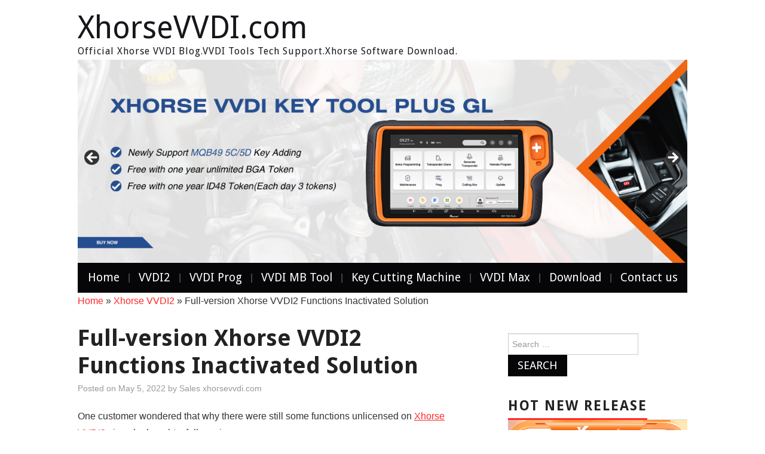

--- FILE ---
content_type: text/html; charset=UTF-8
request_url: http://blog.xhorsevvdi.com/full-version-xhorse-vvdi2-functions-inactivated-solution/
body_size: 17013
content:
<!DOCTYPE html>
<html lang="en-US">
<head>

<meta charset="UTF-8">
<meta name="viewport" content="width=device-width">

<link rel="profile" href="http://gmpg.org/xfn/11">
<link rel="pingback" href="http://blog.xhorsevvdi.com/xmlrpc.php">
	<title>Full-version Xhorse VVDI2 Functions Inactivated Solution | XhorseVVDI.com</title>
<meta name='robots' content='max-image-preview:large' />
	<style>img:is([sizes="auto" i], [sizes^="auto," i]) { contain-intrinsic-size: 3000px 1500px }</style>
	
<!-- All in One SEO Pack 3.3.4 by Michael Torbert of Semper Fi Web Design[239,325] -->
<meta name="description"  content="One customer wondered that why there were still some functions unlicensed on Xhorse VVDI2 since he bought a full-version one. For VVDI2 full, depends on the" />

<script type="application/ld+json" class="aioseop-schema">{"@context":"https://schema.org","@graph":[{"@type":"Organization","@id":"http://blog.xhorsevvdi.com/#organization","url":"http://blog.xhorsevvdi.com/","name":"XhorseVVDI.com","sameAs":[]},{"@type":"WebSite","@id":"http://blog.xhorsevvdi.com/#website","url":"http://blog.xhorsevvdi.com/","name":"XhorseVVDI.com","publisher":{"@id":"http://blog.xhorsevvdi.com/#organization"}},{"@type":"WebPage","@id":"http://blog.xhorsevvdi.com/full-version-xhorse-vvdi2-functions-inactivated-solution/#webpage","url":"http://blog.xhorsevvdi.com/full-version-xhorse-vvdi2-functions-inactivated-solution/","inLanguage":"en-US","name":"Full-version Xhorse VVDI2 Functions Inactivated Solution","isPartOf":{"@id":"http://blog.xhorsevvdi.com/#website"},"datePublished":"2022-05-05T10:32:55+00:00","dateModified":"2022-05-18T10:28:40+00:00"},{"@type":"Article","@id":"http://blog.xhorsevvdi.com/full-version-xhorse-vvdi2-functions-inactivated-solution/#article","isPartOf":{"@id":"http://blog.xhorsevvdi.com/full-version-xhorse-vvdi2-functions-inactivated-solution/#webpage"},"author":{"@id":"http://blog.xhorsevvdi.com/author/sales/#author"},"headline":"Full-version Xhorse VVDI2 Functions Inactivated Solution","datePublished":"2022-05-05T10:32:55+00:00","dateModified":"2022-05-18T10:28:40+00:00","commentCount":0,"mainEntityOfPage":{"@id":"http://blog.xhorsevvdi.com/full-version-xhorse-vvdi2-functions-inactivated-solution/#webpage"},"publisher":{"@id":"http://blog.xhorsevvdi.com/#organization"},"articleSection":"Xhorse VVDI2, vvdi2, VVDI2 authorization, VVDI2 Full Version, Xhorse VVDI2"},{"@type":"Person","@id":"http://blog.xhorsevvdi.com/author/sales/#author","name":"Sales xhorsevvdi.com","sameAs":["https://www.facebook.com/xhorsevvdi/","https://twitter.com/Xhorsevvdi"],"image":{"@type":"ImageObject","@id":"http://blog.xhorsevvdi.com/#personlogo","url":"https://secure.gravatar.com/avatar/f53c2fc0cfea64e539a82a843c5d7da9665da9ead83a5798b3ec5cb3f55c195d?s=96&d=mm&r=g","width":96,"height":96,"caption":"Sales xhorsevvdi.com"}}]}</script>
<link rel="canonical" href="http://blog.xhorsevvdi.com/full-version-xhorse-vvdi2-functions-inactivated-solution/" />
<!-- All in One SEO Pack -->
<link rel='dns-prefetch' href='//fonts.googleapis.com' />
<link rel="alternate" type="application/rss+xml" title="XhorseVVDI.com &raquo; Feed" href="http://blog.xhorsevvdi.com/feed/" />
<script type="text/javascript">
/* <![CDATA[ */
window._wpemojiSettings = {"baseUrl":"https:\/\/s.w.org\/images\/core\/emoji\/16.0.1\/72x72\/","ext":".png","svgUrl":"https:\/\/s.w.org\/images\/core\/emoji\/16.0.1\/svg\/","svgExt":".svg","source":{"concatemoji":"http:\/\/blog.xhorsevvdi.com\/wp-includes\/js\/wp-emoji-release.min.js?ver=6.8.3"}};
/*! This file is auto-generated */
!function(s,n){var o,i,e;function c(e){try{var t={supportTests:e,timestamp:(new Date).valueOf()};sessionStorage.setItem(o,JSON.stringify(t))}catch(e){}}function p(e,t,n){e.clearRect(0,0,e.canvas.width,e.canvas.height),e.fillText(t,0,0);var t=new Uint32Array(e.getImageData(0,0,e.canvas.width,e.canvas.height).data),a=(e.clearRect(0,0,e.canvas.width,e.canvas.height),e.fillText(n,0,0),new Uint32Array(e.getImageData(0,0,e.canvas.width,e.canvas.height).data));return t.every(function(e,t){return e===a[t]})}function u(e,t){e.clearRect(0,0,e.canvas.width,e.canvas.height),e.fillText(t,0,0);for(var n=e.getImageData(16,16,1,1),a=0;a<n.data.length;a++)if(0!==n.data[a])return!1;return!0}function f(e,t,n,a){switch(t){case"flag":return n(e,"\ud83c\udff3\ufe0f\u200d\u26a7\ufe0f","\ud83c\udff3\ufe0f\u200b\u26a7\ufe0f")?!1:!n(e,"\ud83c\udde8\ud83c\uddf6","\ud83c\udde8\u200b\ud83c\uddf6")&&!n(e,"\ud83c\udff4\udb40\udc67\udb40\udc62\udb40\udc65\udb40\udc6e\udb40\udc67\udb40\udc7f","\ud83c\udff4\u200b\udb40\udc67\u200b\udb40\udc62\u200b\udb40\udc65\u200b\udb40\udc6e\u200b\udb40\udc67\u200b\udb40\udc7f");case"emoji":return!a(e,"\ud83e\udedf")}return!1}function g(e,t,n,a){var r="undefined"!=typeof WorkerGlobalScope&&self instanceof WorkerGlobalScope?new OffscreenCanvas(300,150):s.createElement("canvas"),o=r.getContext("2d",{willReadFrequently:!0}),i=(o.textBaseline="top",o.font="600 32px Arial",{});return e.forEach(function(e){i[e]=t(o,e,n,a)}),i}function t(e){var t=s.createElement("script");t.src=e,t.defer=!0,s.head.appendChild(t)}"undefined"!=typeof Promise&&(o="wpEmojiSettingsSupports",i=["flag","emoji"],n.supports={everything:!0,everythingExceptFlag:!0},e=new Promise(function(e){s.addEventListener("DOMContentLoaded",e,{once:!0})}),new Promise(function(t){var n=function(){try{var e=JSON.parse(sessionStorage.getItem(o));if("object"==typeof e&&"number"==typeof e.timestamp&&(new Date).valueOf()<e.timestamp+604800&&"object"==typeof e.supportTests)return e.supportTests}catch(e){}return null}();if(!n){if("undefined"!=typeof Worker&&"undefined"!=typeof OffscreenCanvas&&"undefined"!=typeof URL&&URL.createObjectURL&&"undefined"!=typeof Blob)try{var e="postMessage("+g.toString()+"("+[JSON.stringify(i),f.toString(),p.toString(),u.toString()].join(",")+"));",a=new Blob([e],{type:"text/javascript"}),r=new Worker(URL.createObjectURL(a),{name:"wpTestEmojiSupports"});return void(r.onmessage=function(e){c(n=e.data),r.terminate(),t(n)})}catch(e){}c(n=g(i,f,p,u))}t(n)}).then(function(e){for(var t in e)n.supports[t]=e[t],n.supports.everything=n.supports.everything&&n.supports[t],"flag"!==t&&(n.supports.everythingExceptFlag=n.supports.everythingExceptFlag&&n.supports[t]);n.supports.everythingExceptFlag=n.supports.everythingExceptFlag&&!n.supports.flag,n.DOMReady=!1,n.readyCallback=function(){n.DOMReady=!0}}).then(function(){return e}).then(function(){var e;n.supports.everything||(n.readyCallback(),(e=n.source||{}).concatemoji?t(e.concatemoji):e.wpemoji&&e.twemoji&&(t(e.twemoji),t(e.wpemoji)))}))}((window,document),window._wpemojiSettings);
/* ]]> */
</script>
<link rel='stylesheet' id='yarppWidgetCss-css' href='http://blog.xhorsevvdi.com/wp-content/plugins/yet-another-related-posts-plugin/style/widget.css?ver=6.8.3' type='text/css' media='all' />
<style id='wp-emoji-styles-inline-css' type='text/css'>

	img.wp-smiley, img.emoji {
		display: inline !important;
		border: none !important;
		box-shadow: none !important;
		height: 1em !important;
		width: 1em !important;
		margin: 0 0.07em !important;
		vertical-align: -0.1em !important;
		background: none !important;
		padding: 0 !important;
	}
</style>
<link rel='stylesheet' id='wp-block-library-css' href='http://blog.xhorsevvdi.com/wp-includes/css/dist/block-library/style.min.css?ver=6.8.3' type='text/css' media='all' />
<style id='classic-theme-styles-inline-css' type='text/css'>
/*! This file is auto-generated */
.wp-block-button__link{color:#fff;background-color:#32373c;border-radius:9999px;box-shadow:none;text-decoration:none;padding:calc(.667em + 2px) calc(1.333em + 2px);font-size:1.125em}.wp-block-file__button{background:#32373c;color:#fff;text-decoration:none}
</style>
<style id='global-styles-inline-css' type='text/css'>
:root{--wp--preset--aspect-ratio--square: 1;--wp--preset--aspect-ratio--4-3: 4/3;--wp--preset--aspect-ratio--3-4: 3/4;--wp--preset--aspect-ratio--3-2: 3/2;--wp--preset--aspect-ratio--2-3: 2/3;--wp--preset--aspect-ratio--16-9: 16/9;--wp--preset--aspect-ratio--9-16: 9/16;--wp--preset--color--black: #000000;--wp--preset--color--cyan-bluish-gray: #abb8c3;--wp--preset--color--white: #ffffff;--wp--preset--color--pale-pink: #f78da7;--wp--preset--color--vivid-red: #cf2e2e;--wp--preset--color--luminous-vivid-orange: #ff6900;--wp--preset--color--luminous-vivid-amber: #fcb900;--wp--preset--color--light-green-cyan: #7bdcb5;--wp--preset--color--vivid-green-cyan: #00d084;--wp--preset--color--pale-cyan-blue: #8ed1fc;--wp--preset--color--vivid-cyan-blue: #0693e3;--wp--preset--color--vivid-purple: #9b51e0;--wp--preset--gradient--vivid-cyan-blue-to-vivid-purple: linear-gradient(135deg,rgba(6,147,227,1) 0%,rgb(155,81,224) 100%);--wp--preset--gradient--light-green-cyan-to-vivid-green-cyan: linear-gradient(135deg,rgb(122,220,180) 0%,rgb(0,208,130) 100%);--wp--preset--gradient--luminous-vivid-amber-to-luminous-vivid-orange: linear-gradient(135deg,rgba(252,185,0,1) 0%,rgba(255,105,0,1) 100%);--wp--preset--gradient--luminous-vivid-orange-to-vivid-red: linear-gradient(135deg,rgba(255,105,0,1) 0%,rgb(207,46,46) 100%);--wp--preset--gradient--very-light-gray-to-cyan-bluish-gray: linear-gradient(135deg,rgb(238,238,238) 0%,rgb(169,184,195) 100%);--wp--preset--gradient--cool-to-warm-spectrum: linear-gradient(135deg,rgb(74,234,220) 0%,rgb(151,120,209) 20%,rgb(207,42,186) 40%,rgb(238,44,130) 60%,rgb(251,105,98) 80%,rgb(254,248,76) 100%);--wp--preset--gradient--blush-light-purple: linear-gradient(135deg,rgb(255,206,236) 0%,rgb(152,150,240) 100%);--wp--preset--gradient--blush-bordeaux: linear-gradient(135deg,rgb(254,205,165) 0%,rgb(254,45,45) 50%,rgb(107,0,62) 100%);--wp--preset--gradient--luminous-dusk: linear-gradient(135deg,rgb(255,203,112) 0%,rgb(199,81,192) 50%,rgb(65,88,208) 100%);--wp--preset--gradient--pale-ocean: linear-gradient(135deg,rgb(255,245,203) 0%,rgb(182,227,212) 50%,rgb(51,167,181) 100%);--wp--preset--gradient--electric-grass: linear-gradient(135deg,rgb(202,248,128) 0%,rgb(113,206,126) 100%);--wp--preset--gradient--midnight: linear-gradient(135deg,rgb(2,3,129) 0%,rgb(40,116,252) 100%);--wp--preset--font-size--small: 13px;--wp--preset--font-size--medium: 20px;--wp--preset--font-size--large: 36px;--wp--preset--font-size--x-large: 42px;--wp--preset--spacing--20: 0.44rem;--wp--preset--spacing--30: 0.67rem;--wp--preset--spacing--40: 1rem;--wp--preset--spacing--50: 1.5rem;--wp--preset--spacing--60: 2.25rem;--wp--preset--spacing--70: 3.38rem;--wp--preset--spacing--80: 5.06rem;--wp--preset--shadow--natural: 6px 6px 9px rgba(0, 0, 0, 0.2);--wp--preset--shadow--deep: 12px 12px 50px rgba(0, 0, 0, 0.4);--wp--preset--shadow--sharp: 6px 6px 0px rgba(0, 0, 0, 0.2);--wp--preset--shadow--outlined: 6px 6px 0px -3px rgba(255, 255, 255, 1), 6px 6px rgba(0, 0, 0, 1);--wp--preset--shadow--crisp: 6px 6px 0px rgba(0, 0, 0, 1);}:where(.is-layout-flex){gap: 0.5em;}:where(.is-layout-grid){gap: 0.5em;}body .is-layout-flex{display: flex;}.is-layout-flex{flex-wrap: wrap;align-items: center;}.is-layout-flex > :is(*, div){margin: 0;}body .is-layout-grid{display: grid;}.is-layout-grid > :is(*, div){margin: 0;}:where(.wp-block-columns.is-layout-flex){gap: 2em;}:where(.wp-block-columns.is-layout-grid){gap: 2em;}:where(.wp-block-post-template.is-layout-flex){gap: 1.25em;}:where(.wp-block-post-template.is-layout-grid){gap: 1.25em;}.has-black-color{color: var(--wp--preset--color--black) !important;}.has-cyan-bluish-gray-color{color: var(--wp--preset--color--cyan-bluish-gray) !important;}.has-white-color{color: var(--wp--preset--color--white) !important;}.has-pale-pink-color{color: var(--wp--preset--color--pale-pink) !important;}.has-vivid-red-color{color: var(--wp--preset--color--vivid-red) !important;}.has-luminous-vivid-orange-color{color: var(--wp--preset--color--luminous-vivid-orange) !important;}.has-luminous-vivid-amber-color{color: var(--wp--preset--color--luminous-vivid-amber) !important;}.has-light-green-cyan-color{color: var(--wp--preset--color--light-green-cyan) !important;}.has-vivid-green-cyan-color{color: var(--wp--preset--color--vivid-green-cyan) !important;}.has-pale-cyan-blue-color{color: var(--wp--preset--color--pale-cyan-blue) !important;}.has-vivid-cyan-blue-color{color: var(--wp--preset--color--vivid-cyan-blue) !important;}.has-vivid-purple-color{color: var(--wp--preset--color--vivid-purple) !important;}.has-black-background-color{background-color: var(--wp--preset--color--black) !important;}.has-cyan-bluish-gray-background-color{background-color: var(--wp--preset--color--cyan-bluish-gray) !important;}.has-white-background-color{background-color: var(--wp--preset--color--white) !important;}.has-pale-pink-background-color{background-color: var(--wp--preset--color--pale-pink) !important;}.has-vivid-red-background-color{background-color: var(--wp--preset--color--vivid-red) !important;}.has-luminous-vivid-orange-background-color{background-color: var(--wp--preset--color--luminous-vivid-orange) !important;}.has-luminous-vivid-amber-background-color{background-color: var(--wp--preset--color--luminous-vivid-amber) !important;}.has-light-green-cyan-background-color{background-color: var(--wp--preset--color--light-green-cyan) !important;}.has-vivid-green-cyan-background-color{background-color: var(--wp--preset--color--vivid-green-cyan) !important;}.has-pale-cyan-blue-background-color{background-color: var(--wp--preset--color--pale-cyan-blue) !important;}.has-vivid-cyan-blue-background-color{background-color: var(--wp--preset--color--vivid-cyan-blue) !important;}.has-vivid-purple-background-color{background-color: var(--wp--preset--color--vivid-purple) !important;}.has-black-border-color{border-color: var(--wp--preset--color--black) !important;}.has-cyan-bluish-gray-border-color{border-color: var(--wp--preset--color--cyan-bluish-gray) !important;}.has-white-border-color{border-color: var(--wp--preset--color--white) !important;}.has-pale-pink-border-color{border-color: var(--wp--preset--color--pale-pink) !important;}.has-vivid-red-border-color{border-color: var(--wp--preset--color--vivid-red) !important;}.has-luminous-vivid-orange-border-color{border-color: var(--wp--preset--color--luminous-vivid-orange) !important;}.has-luminous-vivid-amber-border-color{border-color: var(--wp--preset--color--luminous-vivid-amber) !important;}.has-light-green-cyan-border-color{border-color: var(--wp--preset--color--light-green-cyan) !important;}.has-vivid-green-cyan-border-color{border-color: var(--wp--preset--color--vivid-green-cyan) !important;}.has-pale-cyan-blue-border-color{border-color: var(--wp--preset--color--pale-cyan-blue) !important;}.has-vivid-cyan-blue-border-color{border-color: var(--wp--preset--color--vivid-cyan-blue) !important;}.has-vivid-purple-border-color{border-color: var(--wp--preset--color--vivid-purple) !important;}.has-vivid-cyan-blue-to-vivid-purple-gradient-background{background: var(--wp--preset--gradient--vivid-cyan-blue-to-vivid-purple) !important;}.has-light-green-cyan-to-vivid-green-cyan-gradient-background{background: var(--wp--preset--gradient--light-green-cyan-to-vivid-green-cyan) !important;}.has-luminous-vivid-amber-to-luminous-vivid-orange-gradient-background{background: var(--wp--preset--gradient--luminous-vivid-amber-to-luminous-vivid-orange) !important;}.has-luminous-vivid-orange-to-vivid-red-gradient-background{background: var(--wp--preset--gradient--luminous-vivid-orange-to-vivid-red) !important;}.has-very-light-gray-to-cyan-bluish-gray-gradient-background{background: var(--wp--preset--gradient--very-light-gray-to-cyan-bluish-gray) !important;}.has-cool-to-warm-spectrum-gradient-background{background: var(--wp--preset--gradient--cool-to-warm-spectrum) !important;}.has-blush-light-purple-gradient-background{background: var(--wp--preset--gradient--blush-light-purple) !important;}.has-blush-bordeaux-gradient-background{background: var(--wp--preset--gradient--blush-bordeaux) !important;}.has-luminous-dusk-gradient-background{background: var(--wp--preset--gradient--luminous-dusk) !important;}.has-pale-ocean-gradient-background{background: var(--wp--preset--gradient--pale-ocean) !important;}.has-electric-grass-gradient-background{background: var(--wp--preset--gradient--electric-grass) !important;}.has-midnight-gradient-background{background: var(--wp--preset--gradient--midnight) !important;}.has-small-font-size{font-size: var(--wp--preset--font-size--small) !important;}.has-medium-font-size{font-size: var(--wp--preset--font-size--medium) !important;}.has-large-font-size{font-size: var(--wp--preset--font-size--large) !important;}.has-x-large-font-size{font-size: var(--wp--preset--font-size--x-large) !important;}
:where(.wp-block-post-template.is-layout-flex){gap: 1.25em;}:where(.wp-block-post-template.is-layout-grid){gap: 1.25em;}
:where(.wp-block-columns.is-layout-flex){gap: 2em;}:where(.wp-block-columns.is-layout-grid){gap: 2em;}
:root :where(.wp-block-pullquote){font-size: 1.5em;line-height: 1.6;}
</style>
<link rel='stylesheet' id='wp-pagenavi-css' href='http://blog.xhorsevvdi.com/wp-content/plugins/wp-pagenavi/pagenavi-css.css?ver=2.70' type='text/css' media='all' />
<link rel='stylesheet' id='athemes-headings-fonts-css' href='//fonts.googleapis.com/css?family=Droid+Sans%3A400%2C700&#038;ver=6.8.3' type='text/css' media='all' />
<link rel='stylesheet' id='athemes-glyphs-css' href='http://blog.xhorsevvdi.com/wp-content/themes/hiero/css/athemes-glyphs.css?ver=6.8.3' type='text/css' media='all' />
<link rel='stylesheet' id='athemes-bootstrap-css' href='http://blog.xhorsevvdi.com/wp-content/themes/hiero/css/bootstrap.min.css?ver=6.8.3' type='text/css' media='all' />
<link rel='stylesheet' id='athemes-style-css' href='http://blog.xhorsevvdi.com/wp-content/themes/hiero/style.css?ver=6.8.3' type='text/css' media='all' />
<style id='athemes-style-inline-css' type='text/css'>
a, #main-navigation .sf-menu > ul > li:hover:after, #main-navigation .sf-menu > ul > li.sfHover:after, #main-navigation .sf-menu > ul > li.current_page_item:after, #main-navigation .sf-menu > ul > li.current-menu-item:after, .entry-title a:hover, .comment-list li.comment .comment-author .fn a:hover, .comment-list li.comment .reply a, .widget li a:hover, .site-extra .widget li a:hover, .site-extra .widget_athemes_social_icons li a:hover [class^="ico-"]:before, .site-footer a:hover { color: ; }
button:hover, a.button:hover, input[type="button"]:hover, .widget-title span, input[type="reset"]:hover, input[type="submit"]:hover { border-color: ; }
button:hover, a.button:hover, .widget_athemes_social_icons li a:hover [class^="ico-"]:before, input[type="button"]:hover, .widget_athemes_tabs .widget-tab-nav li.active a, input[type="reset"]:hover, .comments-link a, .site-content [class*="navigation"] a:hover, input[type="submit"]:hover, #main-navigation li:hover ul, #main-navigation li.sfHover ul, #main-navigation li a:hover, #main-navigation li.sfHover > a, #main-navigation li.current_page_item > a, #main-navigation li.current-menu-item > a, #main-navigation li.current-menu-parent > a, #main-navigation li.current-page-parent > a, #main-navigation li.current-page-ancestor > a, #main-navigation li.current_page_ancestor > a { background: ; }
.site-title a { color: ; }
.site-description { color: ; }
.entry-title, .entry-title a { color: ; }
body { color: ; }
a.button, h1, h2, h3, h4, h5, h6, button, input[type="button"], input[type="reset"], input[type="submit"], .site-title, .site-description, #main-navigation li a, .nav-open, .nav-close, .comments-link a, .author-info .author-links a, .site-content [class*="navigation"] a, .comment-list li.comment .comment-author .fn, .comment-list li.comment .reply a, #commentform label, .widget_athemes_tabs .widget-tab-nav li a { font-family: Droid Sans; }

</style>
<link rel='stylesheet' id='addtoany-css' href='http://blog.xhorsevvdi.com/wp-content/plugins/add-to-any/addtoany.min.css?ver=1.15' type='text/css' media='all' />
<script type="text/javascript" src="http://blog.xhorsevvdi.com/wp-includes/js/jquery/jquery.min.js?ver=3.7.1" id="jquery-core-js"></script>
<script type="text/javascript" src="http://blog.xhorsevvdi.com/wp-includes/js/jquery/jquery-migrate.min.js?ver=3.4.1" id="jquery-migrate-js"></script>
<script type="text/javascript" src="http://blog.xhorsevvdi.com/wp-content/plugins/add-to-any/addtoany.min.js?ver=1.1" id="addtoany-js"></script>
<script type="text/javascript" src="http://blog.xhorsevvdi.com/wp-content/themes/hiero/js/bootstrap.min.js?ver=6.8.3" id="athemes-bootstrap-js-js"></script>
<script type="text/javascript" src="http://blog.xhorsevvdi.com/wp-content/themes/hiero/js/superfish.js?ver=6.8.3" id="athemes-superfish-js"></script>
<script type="text/javascript" src="http://blog.xhorsevvdi.com/wp-content/themes/hiero/js/supersubs.js?ver=6.8.3" id="athemes-supersubs-js"></script>
<script type="text/javascript" src="http://blog.xhorsevvdi.com/wp-content/themes/hiero/js/settings.js?ver=6.8.3" id="athemes-settings-js"></script>
<link rel="https://api.w.org/" href="http://blog.xhorsevvdi.com/wp-json/" /><link rel="alternate" title="JSON" type="application/json" href="http://blog.xhorsevvdi.com/wp-json/wp/v2/posts/18780" /><link rel="EditURI" type="application/rsd+xml" title="RSD" href="http://blog.xhorsevvdi.com/xmlrpc.php?rsd" />
<meta name="generator" content="WordPress 6.8.3" />
<link rel='shortlink' href='http://blog.xhorsevvdi.com/?p=18780' />
<link rel="alternate" title="oEmbed (JSON)" type="application/json+oembed" href="http://blog.xhorsevvdi.com/wp-json/oembed/1.0/embed?url=http%3A%2F%2Fblog.xhorsevvdi.com%2Ffull-version-xhorse-vvdi2-functions-inactivated-solution%2F" />
<link rel="alternate" title="oEmbed (XML)" type="text/xml+oembed" href="http://blog.xhorsevvdi.com/wp-json/oembed/1.0/embed?url=http%3A%2F%2Fblog.xhorsevvdi.com%2Ffull-version-xhorse-vvdi2-functions-inactivated-solution%2F&#038;format=xml" />

<script data-cfasync="false">
window.a2a_config=window.a2a_config||{};a2a_config.callbacks=[];a2a_config.overlays=[];a2a_config.templates={};
(function(d,s,a,b){a=d.createElement(s);b=d.getElementsByTagName(s)[0];a.async=1;a.src="https://static.addtoany.com/menu/page.js";b.parentNode.insertBefore(a,b);})(document,"script");
</script>
<meta name="referrer" content="always">

    <!-- App Indexing for Google Search -->
    <link href="android-app://com.quoord.tapatalkpro.activity/tapatalk/blog.xhorsevvdi.com?location=blog&amp;pid=18780&amp;blog_id=18780&amp;channel=google-indexing" rel="alternate" />
    <link href="ios-app://307880732/tapatalk/blog.xhorsevvdi.com?location=blog&amp;pid=18780&amp;blog_id=18780&amp;channel=google-indexing" rel="alternate" />
    
        <meta property="al:android:package" content="com.quoord.tapatalkpro.activity" />
        <meta property="al:android:url" content="tapatalk://blog.xhorsevvdi.com?location=blog&amp;pid=18780&amp;blog_id=18780&amp;channel=facebook-indexing" />
        <meta property="al:android:app_name" content="Tapatalk" />
        <meta property="al:ios:url" content="tapatalk://blog.xhorsevvdi.com?location=blog&amp;pid=18780&amp;blog_id=18780&amp;channel=facebook-indexing" />
        <meta property="al:ios:app_store_id" content="307880732" />
        <meta property="al:ios:app_name" content="Tapatalk" />
        
        <!-- twitter app card start-->
        <!-- https://dev.twitter.com/docs/cards/types/app-card -->
        <meta name="twitter:card" content="summary" />
        <meta name="twitter:site" content="@tapatalk" />
        <meta name="twitter:title" content="" />
        <meta name="twitter:description" content="XhorseVVDI.com" />
        
        <meta name="twitter:app:id:iphone" content="307880732" />
        <meta name="twitter:app:url:iphone" content="tapatalk://blog.xhorsevvdi.com?location=blog&amp;pid=18780&amp;blog_id=18780&amp;channel=twitter-indexing" />
        <meta name="twitter:app:id:ipad" content="307880732" />
        <meta name="twitter:app:url:ipad" content="tapatalk://blog.xhorsevvdi.com?location=blog&amp;pid=18780&amp;blog_id=18780&amp;channel=twitter-indexing" />
        <meta name="twitter:app:id:googleplay" content="com.quoord.tapatalkpro.activity" />
        <meta name="twitter:app:url:googleplay" content="tapatalk://blog.xhorsevvdi.com?location=blog&amp;pid=18780&amp;blog_id=18780&amp;channel=twitter-indexing" />
        <!-- twitter app card -->
        <script type="text/javascript">
<!--
/******************************************************************************
***   COPY PROTECTED BY http://chetangole.com/blog/wp-copyprotect/   version 3.1.0 ****
******************************************************************************/
var message="Respect the original, can be shared, indicate the source - xhorsevvdi.com";
function clickIE4(){
if (event.button==2){
alert(message);
return false;
}
}

function clickNS4(e){
if (document.layers||document.getElementById&&!document.all){
if (e.which==2||e.which==3){
alert(message);
return false;
}
}
}

if (document.layers){
document.captureEvents(Event.MOUSEDOWN);
document.onmousedown=clickNS4;
}
else if (document.all&&!document.getElementById){
document.onmousedown=clickIE4;
}
document.oncontextmenu=new Function("alert(message);return false")
// --> 
</script>

<script type="text/javascript">
/******************************************************************************
***   COPY PROTECTED BY http://chetangole.com/blog/wp-copyprotect/   version 3.1.0 ****
******************************************************************************/
function disableSelection(target){
if (typeof target.onselectstart!="undefined") //For IE 
	target.onselectstart=function(){return false}
else if (typeof target.style.MozUserSelect!="undefined") //For Firefox
	target.style.MozUserSelect="none"
else //All other route (For Opera)
	target.onmousedown=function(){return false}
target.style.cursor = "default"
}
</script>
<style data-context="foundation-flickity-css">/*! Flickity v2.0.2
http://flickity.metafizzy.co
---------------------------------------------- */.flickity-enabled{position:relative}.flickity-enabled:focus{outline:0}.flickity-viewport{overflow:hidden;position:relative;height:100%}.flickity-slider{position:absolute;width:100%;height:100%}.flickity-enabled.is-draggable{-webkit-tap-highlight-color:transparent;tap-highlight-color:transparent;-webkit-user-select:none;-moz-user-select:none;-ms-user-select:none;user-select:none}.flickity-enabled.is-draggable .flickity-viewport{cursor:move;cursor:-webkit-grab;cursor:grab}.flickity-enabled.is-draggable .flickity-viewport.is-pointer-down{cursor:-webkit-grabbing;cursor:grabbing}.flickity-prev-next-button{position:absolute;top:50%;width:44px;height:44px;border:none;border-radius:50%;background:#fff;background:hsla(0,0%,100%,.75);cursor:pointer;-webkit-transform:translateY(-50%);transform:translateY(-50%)}.flickity-prev-next-button:hover{background:#fff}.flickity-prev-next-button:focus{outline:0;box-shadow:0 0 0 5px #09f}.flickity-prev-next-button:active{opacity:.6}.flickity-prev-next-button.previous{left:10px}.flickity-prev-next-button.next{right:10px}.flickity-rtl .flickity-prev-next-button.previous{left:auto;right:10px}.flickity-rtl .flickity-prev-next-button.next{right:auto;left:10px}.flickity-prev-next-button:disabled{opacity:.3;cursor:auto}.flickity-prev-next-button svg{position:absolute;left:20%;top:20%;width:60%;height:60%}.flickity-prev-next-button .arrow{fill:#333}.flickity-page-dots{position:absolute;width:100%;bottom:-25px;padding:0;margin:0;list-style:none;text-align:center;line-height:1}.flickity-rtl .flickity-page-dots{direction:rtl}.flickity-page-dots .dot{display:inline-block;width:10px;height:10px;margin:0 8px;background:#333;border-radius:50%;opacity:.25;cursor:pointer}.flickity-page-dots .dot.is-selected{opacity:1}</style><style data-context="foundation-slideout-css">.slideout-menu{position:fixed;left:0;top:0;bottom:0;right:auto;z-index:0;width:256px;overflow-y:auto;-webkit-overflow-scrolling:touch;display:none}.slideout-menu.pushit-right{left:auto;right:0}.slideout-panel{position:relative;z-index:1;will-change:transform}.slideout-open,.slideout-open .slideout-panel,.slideout-open body{overflow:hidden}.slideout-open .slideout-menu{display:block}.pushit{display:none}</style><!--[if lt IE 9]>
<script src="http://blog.xhorsevvdi.com/wp-content/themes/hiero/js/html5shiv.js"></script>
<![endif]-->
<style type="text/css">.broken_link, a.broken_link {
	text-decoration: line-through;
}</style><style>.ios7.web-app-mode.has-fixed header{ background-color: rgba(3,122,221,.88);}</style></head>

<body class="wp-singular post-template-default single single-post postid-18780 single-format-standard wp-theme-hiero metaslider-plugin">
		<header id="masthead" class="site-header" role="banner">
		<div class="clearfix container">
			<div class="site-branding">
							
										<div class="site-title">
						<a href="http://blog.xhorsevvdi.com/" title="XhorseVVDI.com" rel="home">
							XhorseVVDI.com						</a>
					</div>
					<div class="site-description">Official Xhorse VVDI Blog.VVDI Tools Tech Support.Xhorse Software Download.</div>
							<!-- .site-branding --></div>
            
		    <!-- <a href="https://www.eobdtool.co.uk/producttags/pcmtuner.html"><img src="/wp-content/uploads/2022/09/PCMtuner-Extension-Modules.jpg" alt="2022 Newest PCMTuner ECU Programmer & Extension Modules"/></a>-->
		    
						            
		    <div style="clear:both;"><div id="metaslider-id-815" style="width: 100%; margin: 0 auto;" class="ml-slider-3-101-0 metaslider metaslider-flex metaslider-815 ml-slider ms-theme-default nav-hidden" role="region" aria-label="New Slider">
    <div id="metaslider_container_815">
        <div id="metaslider_815">
            <ul class='slides'>
                <li style="display: block; width: 100%;" class="slide-23977 ms-image " aria-roledescription="slide" data-date="2024-05-20 06:00:15"><a href="https://www.xhorsevvdi.com/wholesale/xhorse-vvdi-key-tool-plus.html" target="_blank" aria-label="xhorse vvdi key tool plus" class="metaslider_image_link"><img src="http://blog.xhorsevvdi.com/wp-content/uploads/2026/01/key-tool-plus-mqb49-5c-5d-0x0.png" height="0" width="0" alt="Key Tool Plus Mqb49 5c 5d" class="slider-815 slide-23977 msDefaultImage" title="Key Tool Plus Mqb49 5c 5d" /></a></li>
                <li style="display: none; width: 100%;" class="slide-27871 ms-image " aria-roledescription="slide" data-date="2026-01-22 03:09:03"><a href="https://www.xhorsevvdi.com/wholesale/xhorse-xt57b-super-chip.html" target="_blank" aria-label="xhorse xt57b super chip" class="metaslider_image_link"><img src="http://blog.xhorsevvdi.com/wp-content/uploads/2026/01/xhorse-xt57b-super-chip-0x0.png" height="0" width="0" alt="Xhorse Xt57b Super Chip" class="slider-815 slide-27871 msDefaultImage" title="Xhorse Xt57b Super Chip" /></a></li>
                <li style="display: none; width: 100%;" class="slide-26607 ms-image " aria-roledescription="slide" data-date="2025-08-05 03:08:31"><a href="https://www.xhorsevvdi.com/wholesale/adapter-for-bdc2.html" target="_blank" aria-label="View Slide Details" class="metaslider_image_link"><img src="http://blog.xhorsevvdi.com/wp-content/uploads/2025/08/www.xhorsevvdi.com_-0x0.png" height="0" width="0" alt="XHORSE BMW BDC2 ADAPTER" class="slider-815 slide-26607 msDefaultImage" title="XHORSE BMW BDC2 ADAPTER" /></a></li>
                <li style="display: none; width: 100%;" class="slide-21926 ms-image " aria-roledescription="slide" data-date="2023-06-06 08:47:50"><a href="https://www.xhorsevvdi.com/producttags/mlb-adapter.html" target="_blank" aria-label="View Slide Details" class="metaslider_image_link"><img src="http://blog.xhorsevvdi.com/wp-content/uploads/2025/06/xhorse-mlb-mqb-1200-0x0.jpg" height="0" width="0" alt="Xhorse Mlb Mqb 1200" class="slider-815 slide-21926 msDefaultImage" title="Xhorse Mlb Mqb 1200" /></a></li>
                <li style="display: none; width: 100%;" class="slide-25247 ms-image " aria-roledescription="slide" data-date="2024-12-06 01:25:01"><a href="https://www.xhorsevvdi.com/producttags/key-tool-midi.html" target="_blank" aria-label="View Slide Details" class="metaslider_image_link"><img src="http://blog.xhorsevvdi.com/wp-content/uploads/2025/05/key-tool-midi-1200-0x0.png" height="0" width="0" alt="Key Tool Midi 1200" class="slider-815 slide-25247 msDefaultImage" title="Key Tool Midi" /></a></li>
            </ul>
        </div>
        
    </div>
</div></div>
			<nav id="main-navigation" class="main-navigation" role="navigation">
				<a href="#main-navigation" class="nav-open">Menu</a>
				<a href="#" class="nav-close">Close</a>
				<div class="clearfix sf-menu"><ul id="menu-menu1" class="menu"><li id="menu-item-8" class="menu-item menu-item-type-custom menu-item-object-custom menu-item-home menu-item-8"><a href="http://blog.xhorsevvdi.com/">Home</a></li>
<li id="menu-item-7" class="menu-item menu-item-type-custom menu-item-object-custom menu-item-has-children menu-item-7"><a target="_blank" href="http://www.xhorsevvdi.com/wholesale/vvdi2-commander/">VVDI2</a>
<ul class="sub-menu">
	<li id="menu-item-8317" class="menu-item menu-item-type-custom menu-item-object-custom menu-item-8317"><a href="http://blog.xhorsevvdi.com/tag/vvdi2-full-authorization/">VVDI2 Full Authorization</a></li>
	<li id="menu-item-8319" class="menu-item menu-item-type-custom menu-item-object-custom menu-item-8319"><a href="http://www.xhorsevvdi.com/producttags/vvdi2-authorization.html">VVDI2 Authorization</a></li>
	<li id="menu-item-3019" class="menu-item menu-item-type-custom menu-item-object-custom menu-item-3019"><a href="http://blog.xhorsevvdi.com/tag/vvdi2-update/">VVDI2 Update</a></li>
	<li id="menu-item-27098" class="menu-item menu-item-type-custom menu-item-object-custom menu-item-27098"><a href="https://www.xhorsevvdi.com/producttags/mlb-adapter.html">MLB Tool</a></li>
</ul>
</li>
<li id="menu-item-766" class="menu-item menu-item-type-custom menu-item-object-custom menu-item-has-children menu-item-766"><a target="_blank" href="http://www.xhorsevvdi.com/wholesale/vvdi-prog-programmer.html">VVDI Prog</a>
<ul class="sub-menu">
	<li id="menu-item-23136" class="menu-item menu-item-type-custom menu-item-object-custom menu-item-23136"><a href="https://www.xhorsevvdi.com/wholesale/vvdi-multi-prog.html">Multi-Prog</a></li>
	<li id="menu-item-3098" class="menu-item menu-item-type-custom menu-item-object-custom menu-item-3098"><a href="https://www.xhorsevvdi.com/producttags/multi-prog-adapter.html">Multi Prog Adapter</a></li>
	<li id="menu-item-13253" class="menu-item menu-item-type-custom menu-item-object-custom menu-item-13253"><a href="https://www.xhorsevvdi.com/wholesale/vvdi-mini-prog.html">MINI Prog</a></li>
	<li id="menu-item-5987" class="menu-item menu-item-type-custom menu-item-object-custom menu-item-5987"><a href="http://www.xhorsevvdi.com/producttags/vvdi-prog-adapter.html">VVDI Prog Adapter</a></li>
</ul>
</li>
<li id="menu-item-9" class="menu-item menu-item-type-custom menu-item-object-custom menu-item-has-children menu-item-9"><a target="_blank" href="http://www.xhorsevvdi.com/producttags/vvdi.html">VVDI MB Tool</a>
<ul class="sub-menu">
	<li id="menu-item-3244" class="menu-item menu-item-type-custom menu-item-object-custom menu-item-3244"><a href="http://www.xhorsevvdi.com/producttags/token.html">BGA Token for VVDI MB</a></li>
	<li id="menu-item-8318" class="menu-item menu-item-type-custom menu-item-object-custom menu-item-8318"><a href="http://www.xhorsevvdi.com/producttags/vvdi-adaptor.html">VVDI MB Adapter</a></li>
	<li id="menu-item-20291" class="menu-item menu-item-type-custom menu-item-object-custom menu-item-20291"><a href="https://www.xhorsevvdi.com/producttags/benz-key.html">Benz Key</a></li>
</ul>
</li>
<li id="menu-item-10" class="menu-item menu-item-type-custom menu-item-object-custom menu-item-has-children menu-item-10"><a target="_blank" href="http://www.xhorsevvdi.com/wholesale/key-cutting-tool/">Key Cutting Machine</a>
<ul class="sub-menu">
	<li id="menu-item-8633" class="menu-item menu-item-type-custom menu-item-object-custom menu-item-8633"><a href="http://www.xhorsevvdi.com/wholesale/condor-dolphin-key-cutting-machine.html">Dolphin XP-005</a></li>
	<li id="menu-item-3085" class="menu-item menu-item-type-custom menu-item-object-custom menu-item-3085"><a href="https://www.xhorsevvdi.com/wholesale/dolphin-ii-xp005l-key-cutting-tool.html">Dolphin XP-005L</a></li>
	<li id="menu-item-3087" class="menu-item menu-item-type-custom menu-item-object-custom menu-item-3087"><a href="http://www.xhorsevvdi.com/wholesale/xhorse-condor-dolphin-xp007-key-cutting-machine.html">Dolphin XP-007</a></li>
	<li id="menu-item-23753" class="menu-item menu-item-type-custom menu-item-object-custom menu-item-23753"><a href="https://www.xhorsevvdi.com/wholesale/condor-xc-002-pro.html">Condor XC-002 Pro</a></li>
	<li id="menu-item-3086" class="menu-item menu-item-type-custom menu-item-object-custom menu-item-3086"><a href="https://www.xhorsevvdi.com/wholesale/xhorse-condor-xc-mini-plus-ii.html">Condor MINI Plus II</a></li>
	<li id="menu-item-3083" class="menu-item menu-item-type-custom menu-item-object-custom menu-item-3083"><a href="https://www.xhorsevvdi.com/wholesale/xhorse-condor-xc-twins.html">Condor XC-Twins</a></li>
</ul>
</li>
<li id="menu-item-1699" class="menu-item menu-item-type-custom menu-item-object-custom menu-item-has-children menu-item-1699"><a href="https://www.xhorsevvdi.com/wholesale/key-tool-max-pro.html">VVDI Max</a>
<ul class="sub-menu">
	<li id="menu-item-3131" class="menu-item menu-item-type-custom menu-item-object-custom menu-item-3131"><a href="https://www.xhorsevvdi.com/wholesale/xhorse-vvdi-key-tool-plus.html">VVDI Key Tool Plus</a></li>
	<li id="menu-item-17009" class="menu-item menu-item-type-custom menu-item-object-custom menu-item-17009"><a href="https://www.xhorsevvdi.com/producttags/key-tool-plus-adapter.html">Key Tool Plus Adater</a></li>
	<li id="menu-item-27097" class="menu-item menu-item-type-custom menu-item-object-custom menu-item-27097"><a href="https://www.xhorsevvdi.com/producttags/key-tool-midi.html">Key Tool MIDI</a></li>
	<li id="menu-item-3130" class="menu-item menu-item-type-custom menu-item-object-custom menu-item-3130"><a href="http://www.xhorsevvdi.com/wholesale/vvdi-key-tester.html">MINI Key Tool</a></li>
	<li id="menu-item-8320" class="menu-item menu-item-type-custom menu-item-object-custom menu-item-8320"><a href="http://www.xhorsevvdi.com/wholesale/original-xhorse-keys/">Original Xhorse Keys</a></li>
</ul>
</li>
<li id="menu-item-20" class="menu-item menu-item-type-custom menu-item-object-custom menu-item-20"><a target="_blank" href="http://www.xhorsevvdi.com/info/free-download-xhorse-software-12141.html">Download</a></li>
<li id="menu-item-1357" class="menu-item menu-item-type-custom menu-item-object-custom menu-item-1357"><a href="https://www.xhorsevvdi.com/info/contact-us/">Contact us</a></li>
</ul></div>			<!-- #main-navigation --></nav>
		</div>
	<!-- #masthead --></header>

	<div id="ah-breadcrumb" class="ah-breadcrumb clearfix container"><span class="item"><a href="http://blog.xhorsevvdi.com">Home</a></span>&nbsp;»&nbsp;<span class="item item-cat"><a href="http://blog.xhorsevvdi.com/category/xhorse-vvdi2/">Xhorse VVDI2</a></span>&nbsp;»&nbsp;<span class="item item-current">Full-version Xhorse VVDI2 Functions Inactivated Solution</span></div>	
	<div id="main" class="site-main">
		<div class="clearfix container">

	<div id="primary" class="content-area">
		<div id="content" class="site-content" role="main">

		
			
<article id="post-18780" class="clearfix post-18780 post type-post status-publish format-standard hentry category-xhorse-vvdi2 tag-vvdi2 tag-vvdi2-authorization tag-vvdi2-full-version tag-xhorse-vvdi2">
	<header class="entry-header">
		
		<h1 class="entry-title">Full-version Xhorse VVDI2 Functions Inactivated Solution</h1>

		<div class="entry-meta">
			<span class="posted-on">Posted on <a href="http://blog.xhorsevvdi.com/full-version-xhorse-vvdi2-functions-inactivated-solution/" title="10:32 am" rel="bookmark"><time class="entry-date published updated" datetime="2022-05-05T10:32:55+00:00">May 5, 2022</time></a></span><span class="byline"> by <span class="author vcard"><a class="url fn n" href="http://blog.xhorsevvdi.com/author/sales/" title="View all posts by Sales xhorsevvdi.com">Sales xhorsevvdi.com</a></span></span>		<!-- .entry-meta --></div>
	<!-- .entry-header --></header>

			

	<div class="clearfix entry-content">
		<p>One customer wondered that why there were still some functions unlicensed on <a href="https://www.xhorsevvdi.com/wholesale/xhorse-vvdi2-full-authorization.html"><u>Xhorse VVDI2</u></a> since he bought a full-version one.</p>
<p><img title = "full-version-xhorse-vvdi2-functions-inactivated-solution-1 "fetchpriority="high" decoding="async" class="size-full wp-image-18781" src="http://blog.xhorsevvdi.com/wp-content/uploads/2022/05/full-version-xhorse-vvdi2-functions-inactivated-solution-1.png" alt = "full-version-xhorse-vvdi2-functions-inactivated-solution-1 " width="480" height="732" srcset="http://blog.xhorsevvdi.com/wp-content/uploads/2022/05/full-version-xhorse-vvdi2-functions-inactivated-solution-1.png?v=1651746666 480w, http://blog.xhorsevvdi.com/wp-content/uploads/2022/05/full-version-xhorse-vvdi2-functions-inactivated-solution-1-197x300.png?v=1651746666 197w" sizes="(max-width: 480px) 100vw, 480px" /></p>
<p>For VVDI2 full, depends on the time you bought,it may has different authorization in your vvdi2. Before 2017 year, VVDI2 not release ID48 96bit, ID48 OBD II, FEM,Toyota h. Your vvdi2 full all activated at that time. But after the new authorization release, your vvdi2 full new authorization not activated.</p>
<p><strong><b>Solutions:</b></strong></p>
<p>1)Contact us and attach device’s Serial Number, we’ll check if it’s a full-version one or activate unlicensed functions.</p>
<p><img title = "full-version-xhorse-vvdi2-functions-inactivated-solution-2 "decoding="async" class="size-full wp-image-18782" src="http://blog.xhorsevvdi.com/wp-content/uploads/2022/05/full-version-xhorse-vvdi2-functions-inactivated-solution-2.jpg" alt = "full-version-xhorse-vvdi2-functions-inactivated-solution-2 " width="615" height="476" srcset="http://blog.xhorsevvdi.com/wp-content/uploads/2022/05/full-version-xhorse-vvdi2-functions-inactivated-solution-2.jpg?v=1651746671 615w, http://blog.xhorsevvdi.com/wp-content/uploads/2022/05/full-version-xhorse-vvdi2-functions-inactivated-solution-2-300x232.jpg?v=1651746671 300w" sizes="(max-width: 615px) 100vw, 615px" /></p>
<p>&nbsp;</p>
<p>2)If it is a <a href="https://www.xhorsevvdi.com/wholesale/xhorse-vvdi2-full-authorization.html"><u>Full-version VVDI2</u></a>, but the software interface still doesn’t change,</p>
<p>Update the firmware to the latest version and check again.</p>
<p>&nbsp;</p>
<p>3)If the interface still remains,</p>
<p>Just try these unlicensed functions. They may work normally but display incorrectly.</p>
<p>&nbsp;</p>
<p>4) Or you can check in vvdi2 quick start tool&gt;&gt;update&gt;&gt;device info to check, but before check, please update firmware to check firstly,then check.</p>
<p>&nbsp;</p>
<p>5) If you bought before 2017 year, new VVDI2 authorization not activated, you need:</p>
<p>5.1 Toyota H can get free by yourself.</p>
<p>5.2. MQB, if you vvdi2 bought after 2019 year, we can help you activate free. If before 2019 year, need to purchase ID48 96bit to get MQB.</p>
<p>5.3. ID48 96bit, ID48 OBDII, BMW FEM <a href="https://www.xhorsevvdi.com/producttags/vvdi2-authorization.html">authorization</a> need to purchase to activate. Thanks</p>
<p>&nbsp;</p>
<p>Any questions, contact us.</p>
<p>https://www.xhorsevvdi.com/</p>
<p>Skype: xhorsevvdi.com</p>
<p>Whatsapp:+86-13983756354</p>
<div class="addtoany_share_save_container addtoany_content addtoany_content_bottom"><div class="a2a_kit a2a_kit_size_32 addtoany_list" data-a2a-url="http://blog.xhorsevvdi.com/full-version-xhorse-vvdi2-functions-inactivated-solution/" data-a2a-title="Full-version Xhorse VVDI2 Functions Inactivated Solution"><a class="a2a_button_facebook" href="https://www.addtoany.com/add_to/facebook?linkurl=http%3A%2F%2Fblog.xhorsevvdi.com%2Ffull-version-xhorse-vvdi2-functions-inactivated-solution%2F&amp;linkname=Full-version%20Xhorse%20VVDI2%20Functions%20Inactivated%20Solution" title="Facebook" rel="nofollow noopener" target="_blank"></a><a class="a2a_button_twitter" href="https://www.addtoany.com/add_to/twitter?linkurl=http%3A%2F%2Fblog.xhorsevvdi.com%2Ffull-version-xhorse-vvdi2-functions-inactivated-solution%2F&amp;linkname=Full-version%20Xhorse%20VVDI2%20Functions%20Inactivated%20Solution" title="Twitter" rel="nofollow noopener" target="_blank"></a><a class="a2a_dd addtoany_share_save addtoany_share" href="https://www.addtoany.com/share"></a></div></div><div class='yarpp-related'>
<h3>Who Views This Also Viewed:</h3><ol>
<li><a href="http://blog.xhorsevvdi.com/how-to-activate-vt-01-prepare-toyota-h-chip-authorization/" rel="bookmark" title="How to Activate VVDI2 (VT-01) Prepare Toyota H Chip Authorization?">How to Activate VVDI2 (VT-01) Prepare Toyota H Chip Authorization? </a></li>
<li><a href="http://blog.xhorsevvdi.com/vvdi2-v7-3-7-require-higher-firmware-support-solution/" rel="bookmark" title="VVDI2 V7.3.7 Require Higher Firmware Support Solution">VVDI2 V7.3.7 Require Higher Firmware Support Solution </a></li>
<li><a href="http://blog.xhorsevvdi.com/vvdi2-basic-vs-vvdi2-full-vs-vvdi2-full-authorization/" rel="bookmark" title="VVDI2 BASIC VS VVDI2 Full VS VVDI2 Full Authorization">VVDI2 BASIC VS VVDI2 Full VS VVDI2 Full Authorization </a></li>
<li><a href="http://blog.xhorsevvdi.com/xhorse-vvdi2-cant-generate-vvdi-super-chip-solution/" rel="bookmark" title="Xhorse VVDI2 Can&#8217;t Generate VVDI Super Chip Solution">Xhorse VVDI2 Can&#8217;t Generate VVDI Super Chip Solution </a></li>
<li><a href="http://blog.xhorsevvdi.com/xhorse-vvdi2-error-cant-find-vvdi2-configuration-file-solution/" rel="bookmark" title="Xhorse VVDI2 error &#8220;Can&#8217;t find VVDI2 configuration file&#8221; solution">Xhorse VVDI2 error &#8220;Can&#8217;t find VVDI2 configuration file&#8221; solution </a></li>
</ol>
</div>
			<!-- .entry-content --></div>

	<footer class="entry-meta entry-footer">
		<span class="cat-links"><i class="ico-folder"></i> <a href="http://blog.xhorsevvdi.com/category/xhorse-vvdi2/" rel="category tag">Xhorse VVDI2</a></span><span class="tags-links"><i class="ico-tags"></i> <a href="http://blog.xhorsevvdi.com/tag/vvdi2/" rel="tag">vvdi2</a>, <a href="http://blog.xhorsevvdi.com/tag/vvdi2-authorization/" rel="tag">VVDI2 authorization</a>, <a href="http://blog.xhorsevvdi.com/tag/vvdi2-full-version/" rel="tag">VVDI2 Full Version</a>, <a href="http://blog.xhorsevvdi.com/tag/xhorse-vvdi2/" rel="tag">Xhorse VVDI2</a></span>	<!-- .entry-meta --></footer>
<!-- #post-18780 --></article>

							<div class="clearfix author-info">
					<div class="author-photo"><img alt='' src='https://secure.gravatar.com/avatar/f53c2fc0cfea64e539a82a843c5d7da9665da9ead83a5798b3ec5cb3f55c195d?s=75&#038;d=mm&#038;r=g' srcset='https://secure.gravatar.com/avatar/f53c2fc0cfea64e539a82a843c5d7da9665da9ead83a5798b3ec5cb3f55c195d?s=150&#038;d=mm&#038;r=g 2x' class='avatar avatar-75 photo' height='75' width='75' decoding='async'/></div>
					<div class="author-content">
						<h3>Sales xhorsevvdi.com</h3>
						<p></p>
						<div class="author-links">
							<a href="http://blog.xhorsevvdi.com/author/sales/" rel="me">More Posts</a>

														<a href="https://twitter.com/https://twitter.com/Xhorsevvdi">Twitter</a>
							
														<a href="https://facebook.com/https://www.facebook.com/xhorsevvdi/">Facebook</a>
							
														<a href="https://linkedin.com/in/http://www.linkedin.com/in/xhorsevvdi">LinkedIn</a>
													</div>
					</div>
				<!-- .author-info --></div>
			
				<nav role="navigation" id="nav-below" class="post-navigation">
		<h1 class="screen-reader-text">Post navigation</h1>

	
		<div class="nav-previous"><a href="http://blog.xhorsevvdi.com/how-to-solve-moving-chip-in-xhorse-wired-keys/" rel="prev"><span class="meta-nav"><i class="ico-left-open"></i></span> How to Solve Moving Chip in Xhorse Wired Keys?</a></div>		<div class="nav-next"><a href="http://blog.xhorsevvdi.com/xhorse-vvdi-universal-remotes-list/" rel="next">Xhorse VVDI Universal Remotes List <span class="meta-nav"><i class="ico-right-open"></i></span></a></div>
	
	</nav><!-- #nav-below -->
	
			
		
		</div><!-- #content -->
	</div><!-- #primary -->

<div id="widget-area-2" class="site-sidebar widget-area" role="complementary">
	<aside id="search-4" class="widget widget_search"><form role="search" method="get" class="search-form" action="http://blog.xhorsevvdi.com/">
	<label>
		<span class="screen-reader-text">Search for:</span>
		<input type="search" class="search-field" placeholder="Search &hellip;" value="" name="s" title="Search for:">
	</label>
	<input type="submit" class="search-submit" value="Search">
</form>
</aside><aside id="translate_wgt-2" class="widget widget_translate_wgt">		<div id="google_translate_element"></div>
		<script type="text/javascript">
		function googleTranslateElementInit() {
	  	new google.translate.TranslateElement({ autoDisplay: false,pageLanguage: 'af',multilanguagePage: true, layout: google.translate.TranslateElement.InlineLayout.SIMPLE }, 'google_translate_element');
		}
		</script>
		<script type="text/javascript" src="//translate.google.com/translate_a/element.js?cb=googleTranslateElementInit"></script>
		</aside><aside id="metaslider_widget-4" class="widget widget_metaslider_widget"><h3 class="widget-title"><span>Hot New release</span></h3><div id="metaslider-id-14822" style="width: 100%; margin: 0 auto;" class="ml-slider-3-101-0 metaslider metaslider-responsive metaslider-14822 ml-slider ms-theme-default nav-hidden" role="region" aria-label="right banner">
    <div id="metaslider_container_14822">
        <ul id='metaslider_14822' class='rslides'>
            <li aria-roledescription='slide' aria-labelledby='slide-0'><a href="https://www.xhorsevvdi.com/wholesale/xhorse-ft-obd-tool.html" target="_self"><img src="http://blog.xhorsevvdi.com/wp-content/uploads/2023/11/FT-OBD-Toyota_副本-0x0.png" height="0" width="0" alt="FT OBD Toyota" class="slider-14822 slide-21948 msDefaultImage" title="FT OBD Toyota" /></a></li>
            <li style='display: none;' aria-roledescription='slide' aria-labelledby='slide-1'><a href="https://www.xhorsevvdi.com/wholesale/mqb-rh850-v850-adapter.html" target="_blank"><img src="http://blog.xhorsevvdi.com/wp-content/uploads/2023/11/FT-OBD-Toyota1_副本-0x0.png" height="0" width="0" alt="" class="slider-14822 slide-14835 msDefaultImage" title="MQB-RH850/V850 Adapter" /></a></li>
            <li style='display: none;' aria-roledescription='slide' aria-labelledby='slide-2'><a href="https://www.xhorsevvdi.com/wholesale/vvdi-prog-adapter-read-bmw-isn-without-opening.html" target="_blank"><img src="http://blog.xhorsevvdi.com/wp-content/uploads/2022/10/SF257-0x0.png" height="0" width="0" alt="SF257" class="slider-14822 slide-14836 msDefaultImage" title="SF257" /></a></li>
        </ul>
        
    </div>
</div></aside><aside id="facebooklikebox-3" class="widget widget_FacebookLikeBox"><h3 class="widget-title"><span>Xhorsevvdi Facebook</span></h3><script src="http://connect.facebook.net/en_US/all.js#xfbml=1"></script><fb:like-box href="https://www.facebook.com/xhorsevvdi/" width="292" show_faces="true" border_color="AAAAAA" stream="true" header="true"></fb:like-box>
				<!-- AddThis Button BEGIN -->
				<div class="addthis_toolbox addthis_floating_style addthis_32x32_style" style="left:50px;top:50px;">
				<a class="addthis_button_preferred_1"></a>
				<a class="addthis_button_preferred_2"></a>
				<a class="addthis_button_preferred_3"></a>
				<a class="addthis_button_preferred_4"></a>
				<a class="addthis_button_compact"></a>
				</div>
				<script type="text/javascript" src="http://s7.addthis.com/js/250/addthis_widget.js#pubid=xa-"></script>
				<!-- AddThis Button END -->
				</aside><aside id="text-18" class="widget widget_text"><h3 class="widget-title"><span>SUBSCRIBE US</span></h3>			<div class="textwidget"><p><iframe loading="lazy" title="Xhorse Dolphin XP-005L Key Cutting Machine" src="https://www.youtube.com/embed/qK-NXdCup5k?feature=oembed" frameborder="0" allow="accelerometer; autoplay; clipboard-write; encrypted-media; gyroscope; picture-in-picture; web-share" referrerpolicy="strict-origin-when-cross-origin" allowfullscreen></iframe></p>
</div>
		</aside><aside id="text-19" class="widget widget_text"><h3 class="widget-title"><span>Top Selling</span></h3>			<div class="textwidget"><p><a href="https://www.xhorsevvdi.com/wholesale/xhorse-vvdi-key-tool-plus.html"><img decoding="async" src="https://www.xhorsevvdi.com/upload/pro/24071117206824684890.jpg" /></a><a href="https://www.xhorsevvdi.com/wholesale/dolphin-ii-xp005l-key-cutting-tool.html"><img decoding="async" src="https://www.xhorsevvdi.com/upload/pro/22062016557757254610.jpg" /></a></p>
</div>
		</aside>
		<aside id="recent-posts-2" class="widget widget_recent_entries">
		<h3 class="widget-title"><span>Recent Posts</span></h3>
		<ul>
											<li>
					<a href="http://blog.xhorsevvdi.com/xhorse-multi-prog-read-bmw-m5-mg1cs201-tc298tp-ok/">Xhorse Multi Prog read BMW M5 MG1CS201 TC298TP ok</a>
									</li>
											<li>
					<a href="http://blog.xhorsevvdi.com/how-to-solve-the-vvdi-xt57b-super-chip-region-mismatch-problem/">How to Solve the VVDI XT57B Super Chip Region Mismatch Problem?</a>
									</li>
											<li>
					<a href="http://blog.xhorsevvdi.com/vvdi-key-tool-max-pro-program-suzuki-grand-vitara-2008-akl-err-7f2112-solution/">VVDI Key Tool Max Pro Program Suzuki Grand Vitara 2008 AKL ERR: 7F2112 Solution</a>
									</li>
											<li>
					<a href="http://blog.xhorsevvdi.com/how-to-add-vag-mqb49-5c-and-5d-keys-with-xhorse-vvdi-key-tool-plus-latest-update/">How to Add VAG MQB49 5C and 5D Keys with Xhorse VVDI Key Tool Plus (Latest Update)</a>
									</li>
											<li>
					<a href="http://blog.xhorsevvdi.com/xhorse-dolphin-xp-005-005l-test-new-version-battery-guide/">Xhorse Dolphin XP-005/005L Test New Version Battery Guide</a>
									</li>
					</ul>

		</aside><aside id="text-7" class="widget widget_text"><h3 class="widget-title"><span>Hot Tags:</span></h3>			<div class="textwidget"><ul>
<li><a href="http://blog.xhorsevvdi.com/tag/vvdi-key-tool-plus/" title="VVDI Key Tool Plus ">VVDI Key Tool Plus </a></li>
<li><a href="http://blog.xhorsevvdi.com/tag/multi-prog/" title="Multi-Prog">Multi-Prog</a></li>
<li><a href="http://blog.xhorsevvdi.com/tag/xhorse-dolphin-xp005l/" title="Xhorse Dolphin XP-005L">Xhorse Dolphin XP-005L</a></li>
<li><a href="http://blog.xhorsevvdi.com/tag/condor-xc-mini-plus-ii//" title="Condor XC-MINI Plus ii">Condor XC-MINI Plus ii</a></li>
<li><a href="http://blog.xhorsevvdi.com/tag/key-tool-max-pro/" title="Key Tool Max Pro">Key Tool Max Pro</a></li>
<li><a href="http://blog.xhorsevvdi.com/tag/mini-prog/" title="MINI Prog">MINI Prog</a></li>
<li><a href="http://blog.xhorsevvdi.com/tag/xhorse-dolphin-xp-005/
" title="Xhorse Dolphin XP-005">Xhorse Dolphin XP-005</a></li>
<li><a href="http://blog.xhorsevvdi.com/tag/condor-dolphin-xp007/" title="Condor Dolphin XP007 ">Condor Dolphin XP007 </a></li>
<li><a href="http://blog.xhorsevvdi.com/tag/dolphin-xp008/" title="Dolphin XP-008">Dolphin XP-008</a></li>
<li><a href="http://blog.xhorsevvdi.com/tag/vvdi-mb-tool/" title="vvdi mb tool">VVDI MB Tool</a></li>
<li><a href="http://blog.xhorsevvdi.com/tag/vvdi-key-tool-max/" title="VVDI Key Tool Max">VVDI Key Tool Max</a></li>
<li><a href="http://blog.xhorsevvdi.com/tag/vvdi-mb-tool-power-adapter/" title="VVDI MB Tool Power Adapter">VVDI MB Tool Power Adapter</a></li>
<li><a href="http://blog.xhorsevvdi.com/tag/benz-elv-emulator/" title="Benz ELV Emulator">Benz ELV Emulator</a></li>
<li><a href="http://blog.xhorsevvdi.com/tag/vvdi2-key-programmer/" title="VVDI2 Key Programmer">VVDI2 Key Programmer</a></li>
<li><a href="http://blog.xhorsevvdi.com/tag/vvdi2-software-download/" title="VVDI2 Software Download">VVDI2 Software Download</a></li>
<li><a href="http://blog.xhorsevvdi.com/vvdi2-key-programmer-youtube-video-xhorsevvdi-com/" title="VVDI 2 Video">VVDI 2 Video</a></li>
<li><a href="http://blog.xhorsevvdi.com/tag/vvdi-prog-plus-vvdi2-to-use/" title="Xhorse vvdi2 and vvdi prog">Xhorse vvdi2 and vvdi prog</a></li>
<li><a href="http://blog.xhorsevvdi.com/tag/vvdi2-bmw/" title="VVDI2 BMW Key Programmer">VVDI2 BMW</a></li>
<li><a href="http://blog.xhorsevvdi.com/tag/vvdi-prog/" title="VVDI Prog">VVDI Prog</a></li>
<li><a href="http://blog.xhorsevvdi.com/tag/vvdi-prog-update/" title="VVDI Prog Update">VVDI Prog Update</a></li>
<li><a href="http://blog.xhorsevvdi.com/tag/vvdi-prog-adapter/" title="VVDI Prog Adapter">VVDI Prog Adapter</a></li>
<li><a href="http://blog.xhorsevvdi.com/vvdi-prog-youtube-video-xhorsevvdi-com/" title="VVDI Prog Video">VVDI Prog Video</a></li>
<li><a href="http://blog.xhorsevvdi.com/tag/condor-mini-plus/" title="Condor MINI Plus">Condor Mini Plus</a></li>
<li><a href="http://blog.xhorsevvdi.com/tag/condor-xc-009/" title="CONDOR XC-009">CONDOR XC-009</a></li>
<li><a href="http://blog.xhorsevvdi.com/tag/vvdi-mini-obd-tool/" title="VVDI MINI OBD Tool">VVDI MINI OBD Tool </a></li>
<li><a href="http://blog.xhorsevvdi.com/tag/mini-key-tool//" title="MINI Key Tool">MINI Key Tool</a></li>
<li><a href="http://blog.xhorsevvdi.com/tag/xhorse-remote-key/" title="Xhorse remote key">Xhorse Remote Key</a></li>
<li><a href="http://blog.xhorsevvdi.com/tag/vvdi-key-tool/" title="VVDI Key Tool">VVDI Key Tool</a></li>
</ul></div>
		</aside><aside id="categories-2" class="widget widget_categories"><h3 class="widget-title"><span>Categories</span></h3>
			<ul>
					<li class="cat-item cat-item-90"><a href="http://blog.xhorsevvdi.com/category/auto-diagnosis/">Auto Diagnosis</a>
</li>
	<li class="cat-item cat-item-4"><a href="http://blog.xhorsevvdi.com/category/benz-key-programmer/">Benz Key Programmer</a>
</li>
	<li class="cat-item cat-item-68"><a href="http://blog.xhorsevvdi.com/category/benz-keys/">Benz Keys</a>
</li>
	<li class="cat-item cat-item-6"><a href="http://blog.xhorsevvdi.com/category/bmw-key-programmer/">BMW Key Programmer</a>
</li>
	<li class="cat-item cat-item-3"><a href="http://blog.xhorsevvdi.com/category/key-cutting-tool/">Key Cutting Tool</a>
</li>
	<li class="cat-item cat-item-1384"><a href="http://blog.xhorsevvdi.com/category/key-tool-midi/">Key Tool MIDI</a>
</li>
	<li class="cat-item cat-item-498"><a href="http://blog.xhorsevvdi.com/category/vvdi-lark/">MINI Key Tool</a>
</li>
	<li class="cat-item cat-item-1135"><a href="http://blog.xhorsevvdi.com/category/multi-prog/">Multi Prog</a>
</li>
	<li class="cat-item cat-item-53"><a href="http://blog.xhorsevvdi.com/category/vvdi-key-programmer/">VVDI Key Programmer</a>
</li>
	<li class="cat-item cat-item-289"><a href="http://blog.xhorsevvdi.com/category/vvdi-key-tool/">VVDI Key Tool</a>
</li>
	<li class="cat-item cat-item-809"><a href="http://blog.xhorsevvdi.com/category/vvdi-key-tool-max/">VVDI Key Tool Max</a>
</li>
	<li class="cat-item cat-item-503"><a href="http://blog.xhorsevvdi.com/category/vvdi-key-tool-plus/">VVDI Key Tool Plus</a>
</li>
	<li class="cat-item cat-item-808"><a href="http://blog.xhorsevvdi.com/category/vvdi-mini-prog/">VVDI Mini Prog</a>
</li>
	<li class="cat-item cat-item-1220"><a href="http://blog.xhorsevvdi.com/category/vvdi-mlb-tool/">VVDI MLB Tool</a>
</li>
	<li class="cat-item cat-item-13"><a href="http://blog.xhorsevvdi.com/category/vvdi-programmer/">VVDI Programmer</a>
</li>
	<li class="cat-item cat-item-911"><a href="http://blog.xhorsevvdi.com/category/xhorse-solder-free-adapter/">Xhorse Solder Free Adapter</a>
</li>
	<li class="cat-item cat-item-910"><a href="http://blog.xhorsevvdi.com/category/xhorse-vvdi-remote/">Xhorse VVDI Remote</a>
</li>
	<li class="cat-item cat-item-7"><a href="http://blog.xhorsevvdi.com/category/xhorse-vvdi2/">Xhorse VVDI2</a>
</li>
	<li class="cat-item cat-item-1455"><a href="http://blog.xhorsevvdi.com/category/xhorsevvdi-sale/">XhorseVVDI Sale</a>
</li>
			</ul>

			</aside><aside id="text-11" class="widget widget_text"><h3 class="widget-title"><span>Sitemap</span></h3>			<div class="textwidget"><ul>
<li><a title="Xhorse VVDI Official Blog Sitemap" href="http://blog.xhorsevvdi.com/sitemap/">Xhorse VVDI Blog Sitemap</a></li>
<li><a title="Xhorse" href="http://www.xhorsevvdi.com/">Xhorse VVDI</a></li>
<li><a href="https://www.x431shop.de/">Launch X431 Diagnostics</a></li>
</ul>
</div>
		</aside><!-- #widget-area-2 --></div>		</div>
	<!-- #main --></div>

	

<div id="extra" class="site-extra extra-one">
	<div class="container">
	<div class="clearfix pad">
			<div id="widget-area-3" class="widget-area" role="complementary">
			<div id="text-12" class="widget widget_text"><h3 class="widget-title"><span>Contact us</span></h3>			<div class="textwidget"><p><a href="http://blog.xhorsevvdi.com/wp-content/uploads/2021/10/contact-3.png"><img loading="lazy" decoding="async" class="alignnone size-full wp-image-16622" src="http://blog.xhorsevvdi.com/wp-content/uploads/2021/10/contact-3.png" alt="Contact 3" width="50" height="50" /></a> <strong>E-mail:<a href="mailto:sales@xhorsevvdi.com">sales@xhorsevvdi.com</a></strong><a href="http://blog.xhorsevvdi.com/wp-content/uploads/2021/10/contact-4.png"><img loading="lazy" decoding="async" class="alignnone size-full wp-image-16623" src="http://blog.xhorsevvdi.com/wp-content/uploads/2021/10/contact-4.png" alt="Contact 4" width="50" height="50" /><strong>Whatsapp: </strong></a><a href="https://wa.me/8613983756354" target="_blank" rel="noopener">+86-13983756354</a><a href="http://blog.xhorsevvdi.com/wp-content/uploads/2021/10/contact-1.png"><img loading="lazy" decoding="async" class="alignnone size-full wp-image-16620" src="http://blog.xhorsevvdi.com/wp-content/uploads/2021/10/contact-1.png" alt="Contact 1" width="50" height="50" /></a> <strong>Live Chat:</strong> <a href="https://www.tidio.com/talk/eyqpddb0zmpqtm9sody09xbbdgy38eme" target="_blank" rel="noopener">Online Service</a><a href="http://blog.xhorsevvdi.com/wp-content/uploads/2021/10/contact-2.png"><img loading="lazy" decoding="async" class="alignnone size-full wp-image-16621" src="http://blog.xhorsevvdi.com/wp-content/uploads/2021/10/contact-2.png" alt="Contact 2" width="50" height="50" /><strong>Skype: </strong></a><a href="skype:xhorsevvdi.com">xhorsevvdi.com</a></p>
</div>
		</div>		<!-- #widget-area-3 --></div>
	
	
	
		</div>
	</div>
<!-- #extra --></div>
	<footer id="colophon" class="site-footer" role="contentinfo">
		<div class="clearfix container">
			<div class="site-info">
				&copy; 2026 XhorseVVDI.com. All rights reserved.
			</div><!-- .site-info -->
		</div>
	<!-- #colophon --></footer>

<script type="speculationrules">
{"prefetch":[{"source":"document","where":{"and":[{"href_matches":"\/*"},{"not":{"href_matches":["\/wp-*.php","\/wp-admin\/*","\/wp-content\/uploads\/*","\/wp-content\/*","\/wp-content\/plugins\/*","\/wp-content\/themes\/hiero\/*","\/*\\?(.+)"]}},{"not":{"selector_matches":"a[rel~=\"nofollow\"]"}},{"not":{"selector_matches":".no-prefetch, .no-prefetch a"}}]},"eagerness":"conservative"}]}
</script>
<!-- Global site tag (gtag.js) - Google Analytics -->
<script async src="https://www.googletagmanager.com/gtag/js?id=UA-167908995-2"></script>
<script>
  window.dataLayer = window.dataLayer || [];
  function gtag(){dataLayer.push(arguments);}
  gtag('js', new Date());

  gtag('config', 'UA-167908995-2');
</script>
<!-- Tapatalk Detect body start --> 
        <script type="text/javascript">
        if(typeof(tapatalkDetect) == "function") {
            tapatalkDetect();
        }
        </script>
        <!-- Tapatalk Detect banner body end --><script type="text/javascript">
disableSelection(document.body)
</script>
<!-- Powered by WPtouch: 4.3.37 --><link rel='stylesheet' id='metaslider-flex-slider-css' href='http://blog.xhorsevvdi.com/wp-content/plugins/ml-slider/assets/sliders/flexslider/flexslider.css?ver=3.101.0' type='text/css' media='all' property='stylesheet' />
<link rel='stylesheet' id='metaslider-public-css' href='http://blog.xhorsevvdi.com/wp-content/plugins/ml-slider/assets/metaslider/public.css?ver=3.101.0' type='text/css' media='all' property='stylesheet' />
<style id='metaslider-public-inline-css' type='text/css'>
@media only screen and (max-width: 767px) { .hide-arrows-smartphone .flex-direction-nav, .hide-navigation-smartphone .flex-control-paging, .hide-navigation-smartphone .flex-control-nav, .hide-navigation-smartphone .filmstrip, .hide-slideshow-smartphone, .metaslider-hidden-content.hide-smartphone{ display: none!important; }}@media only screen and (min-width : 768px) and (max-width: 1023px) { .hide-arrows-tablet .flex-direction-nav, .hide-navigation-tablet .flex-control-paging, .hide-navigation-tablet .flex-control-nav, .hide-navigation-tablet .filmstrip, .hide-slideshow-tablet, .metaslider-hidden-content.hide-tablet{ display: none!important; }}@media only screen and (min-width : 1024px) and (max-width: 1439px) { .hide-arrows-laptop .flex-direction-nav, .hide-navigation-laptop .flex-control-paging, .hide-navigation-laptop .flex-control-nav, .hide-navigation-laptop .filmstrip, .hide-slideshow-laptop, .metaslider-hidden-content.hide-laptop{ display: none!important; }}@media only screen and (min-width : 1440px) { .hide-arrows-desktop .flex-direction-nav, .hide-navigation-desktop .flex-control-paging, .hide-navigation-desktop .flex-control-nav, .hide-navigation-desktop .filmstrip, .hide-slideshow-desktop, .metaslider-hidden-content.hide-desktop{ display: none!important; }}
@media only screen and (max-width: 767px) { .hide-arrows-smartphone .flex-direction-nav, .hide-navigation-smartphone .flex-control-paging, .hide-navigation-smartphone .flex-control-nav, .hide-navigation-smartphone .filmstrip, .hide-slideshow-smartphone, .metaslider-hidden-content.hide-smartphone{ display: none!important; }}@media only screen and (min-width : 768px) and (max-width: 1023px) { .hide-arrows-tablet .flex-direction-nav, .hide-navigation-tablet .flex-control-paging, .hide-navigation-tablet .flex-control-nav, .hide-navigation-tablet .filmstrip, .hide-slideshow-tablet, .metaslider-hidden-content.hide-tablet{ display: none!important; }}@media only screen and (min-width : 1024px) and (max-width: 1439px) { .hide-arrows-laptop .flex-direction-nav, .hide-navigation-laptop .flex-control-paging, .hide-navigation-laptop .flex-control-nav, .hide-navigation-laptop .filmstrip, .hide-slideshow-laptop, .metaslider-hidden-content.hide-laptop{ display: none!important; }}@media only screen and (min-width : 1440px) { .hide-arrows-desktop .flex-direction-nav, .hide-navigation-desktop .flex-control-paging, .hide-navigation-desktop .flex-control-nav, .hide-navigation-desktop .filmstrip, .hide-slideshow-desktop, .metaslider-hidden-content.hide-desktop{ display: none!important; }}
</style>
<link rel='stylesheet' id='yarppRelatedCss-css' href='http://blog.xhorsevvdi.com/wp-content/plugins/yet-another-related-posts-plugin/style/related.css?ver=6.8.3' type='text/css' media='all' />
<link rel='stylesheet' id='metaslider-responsive-slider-css' href='http://blog.xhorsevvdi.com/wp-content/plugins/ml-slider/assets/sliders/responsiveslides/responsiveslides.css?ver=3.101.0' type='text/css' media='all' property='stylesheet' />
<script type="text/javascript" id="wp-postviews-cache-js-extra">
/* <![CDATA[ */
var viewsCacheL10n = {"admin_ajax_url":"http:\/\/blog.xhorsevvdi.com\/wp-admin\/admin-ajax.php","post_id":"18780"};
/* ]]> */
</script>
<script type="text/javascript" src="http://blog.xhorsevvdi.com/wp-content/plugins/wp-postviews/postviews-cache.js?ver=1.68" id="wp-postviews-cache-js"></script>
<script type="text/javascript" src="http://blog.xhorsevvdi.com/wp-content/plugins/ml-slider/assets/sliders/flexslider/jquery.flexslider.min.js?ver=3.101.0" id="metaslider-flex-slider-js"></script>
<script type="text/javascript" id="metaslider-flex-slider-js-after">
/* <![CDATA[ */
var metaslider_815 = function($) {$('#metaslider_815').addClass('flexslider');
            $('#metaslider_815').flexslider({ 
                slideshowSpeed:3000,
                animation:"fade",
                controlNav:false,
                directionNav:true,
                pauseOnHover:true,
                direction:"horizontal",
                reverse:false,
                keyboard:true,
                touch:true,
                animationSpeed:600,
                prevText:"&lt;",
                nextText:"&gt;",
                smoothHeight:false,
                fadeFirstSlide:true,
                slideshow:true,
                pausePlay:false,
                showPlayText:false,
                playText:false,
                pauseText:false,
                start: function(slider) {
                
                // Function to disable focusable elements in aria-hidden slides
                function disableAriaHiddenFocusableElements() {
                    var slider_ = $('#metaslider_815');
                    
                    // Disable focusable elements in slides with aria-hidden='true'
                    slider_.find('.slides li[aria-hidden="true"] a, .slides li[aria-hidden="true"] button, .slides li[aria-hidden="true"] input, .slides li[aria-hidden="true"] select, .slides li[aria-hidden="true"] textarea, .slides li[aria-hidden="true"] [tabindex]:not([tabindex="-1"])').attr('tabindex', '-1');
                    
                    // Disable focusable elements in cloned slides (these should never be focusable)
                    slider_.find('.slides li.clone a, .slides li.clone button, .slides li.clone input, .slides li.clone select, .slides li.clone textarea, .slides li.clone [tabindex]:not([tabindex="-1"])').attr('tabindex', '-1');
                }
                
                // Initial setup
                disableAriaHiddenFocusableElements();
                
                // Observer for aria-hidden and clone changes
                if (typeof MutationObserver !== 'undefined') {
                    var ariaObserver = new MutationObserver(function(mutations) {
                        var shouldUpdate = false;
                        mutations.forEach(function(mutation) {
                            if (mutation.type === 'attributes' && mutation.attributeName === 'aria-hidden') {
                                shouldUpdate = true;
                            }
                            if (mutation.type === 'childList') {
                                // Check if cloned slides were added/removed
                                for (var i = 0; i < mutation.addedNodes.length; i++) {
                                    if (mutation.addedNodes[i].nodeType === 1 && 
                                        (mutation.addedNodes[i].classList.contains('clone') || 
                                         mutation.addedNodes[i].querySelector && mutation.addedNodes[i].querySelector('.clone'))) {
                                        shouldUpdate = true;
                                        break;
                                    }
                                }
                            }
                        });
                        if (shouldUpdate) {
                            setTimeout(disableAriaHiddenFocusableElements, 10);
                        }
                    });
                    
                    var targetNode = $('#metaslider_815')[0];
                    if (targetNode) {
                        ariaObserver.observe(targetNode, { 
                            attributes: true, 
                            attributeFilter: ['aria-hidden'],
                            childList: true,
                            subtree: true
                        });
                    }
                }
                
                },
                after: function(slider) {
                
                // Re-disable focusable elements after slide transitions
                var slider_ = $('#metaslider_815');
                
                // Disable focusable elements in slides with aria-hidden='true'
                slider_.find('.slides li[aria-hidden="true"] a, .slides li[aria-hidden="true"] button, .slides li[aria-hidden="true"] input, .slides li[aria-hidden="true"] select, .slides li[aria-hidden="true"] textarea, .slides li[aria-hidden="true"] [tabindex]:not([tabindex="-1"])').attr('tabindex', '-1');
                
                // Disable focusable elements in cloned slides
                slider_.find('.slides li.clone a, .slides li.clone button, .slides li.clone input, .slides li.clone select, .slides li.clone textarea, .slides li.clone [tabindex]:not([tabindex="-1"])').attr('tabindex', '-1');
                
                }
            });
            $(document).trigger('metaslider/initialized', '#metaslider_815');
        };
        var timer_metaslider_815 = function() {
            var slider = !window.jQuery ? window.setTimeout(timer_metaslider_815, 100) : !jQuery.isReady ? window.setTimeout(timer_metaslider_815, 1) : metaslider_815(window.jQuery);
        };
        timer_metaslider_815();
/* ]]> */
</script>
<script type="text/javascript" id="metaslider-script-js-extra">
/* <![CDATA[ */
var wpData = {"baseUrl":"http:\/\/blog.xhorsevvdi.com"};
var wpData = {"baseUrl":"http:\/\/blog.xhorsevvdi.com"};
/* ]]> */
</script>
<script type="text/javascript" src="http://blog.xhorsevvdi.com/wp-content/plugins/ml-slider/assets/metaslider/script.min.js?ver=3.101.0" id="metaslider-script-js"></script>
<script type="text/javascript" src="http://blog.xhorsevvdi.com/wp-content/plugins/ml-slider/assets/sliders/responsiveslides/responsiveslides.min.js?ver=3.101.0" id="metaslider-responsive-slider-js"></script>
<script type="text/javascript" id="metaslider-responsive-slider-js-after">
/* <![CDATA[ */
var metaslider_14822 = function($) {
            $('#metaslider_14822').responsiveSlides({ 
                timeout:3000,
                pager:false,
                nav:true,
                pause:true,
                speed:600,
                prevText:"&lt;",
                nextText:"&gt;",
                auto:true
            });
            $(document).trigger('metaslider/initialized', '#metaslider_14822');
        };
 jQuery(document).ready(function($) {
 $('.metaslider').attr('tabindex', '0');
 $(document).on('keyup.slider', function(e) {
      if (e.keyCode == 37) {
          $('.prev').trigger('click');
      } else if (e.keyCode == 39) {
          $('.next').trigger('click');
      }
  });
 });
        var timer_metaslider_14822 = function() {
            var slider = !window.jQuery ? window.setTimeout(timer_metaslider_14822, 100) : !jQuery.isReady ? window.setTimeout(timer_metaslider_14822, 1) : metaslider_14822(window.jQuery);
        };
        timer_metaslider_14822();
/* ]]> */
</script>

</body>
</html>
